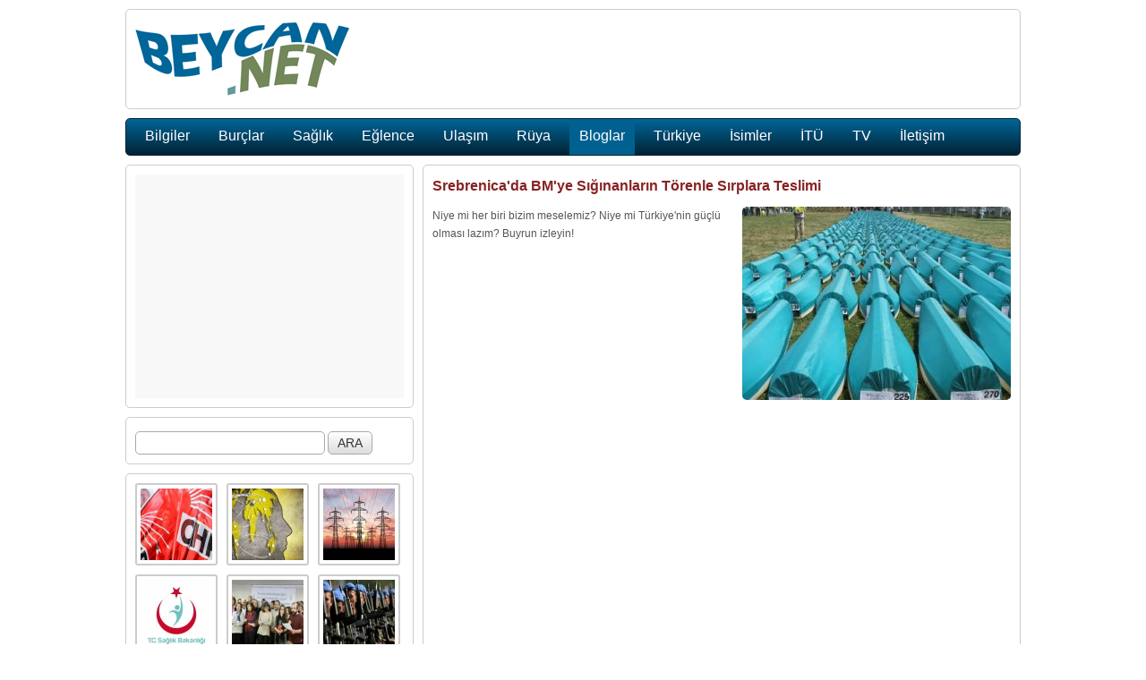

--- FILE ---
content_type: text/html; charset=utf-8
request_url: http://www.beycan.net/404/srebrenicada-bmye-siginanlarin-torenle-sirplara-teslimi.html
body_size: 6122
content:
<!doctype html>
<html lang="tr">
<head>
<meta charset="utf-8">
<title>Srebrenica'da BM'ye Sığınanların Törenle Sırplara Teslimi</title>
<base href="http://www.beycan.net/" />
<meta name="keywords" content="Srebrenica, Birleşmiş milletlere sığınma, teslim töreni, katliam, soykırım, şerefsiz, canavar" />
<meta name="description" content="Bu sayfada, savaş sırasında Srebrenica'da BM'nin esir kamplarında bulunan sığınmacıların sırplara nasıl teslim edildiğini görebilirsiniz." />
<meta name="author" content="Beycan Kahraman">
<meta property="og:url" content="http://www.beycan.net/404/srebrenicada-bmye-siginanlarin-torenle-sirplara-teslimi.html" />
<meta property="og:title" content="Srebrenica'da BM'ye Sığınanların Törenle Sırplara Teslimi" />
<meta property="og:description" content="Bu sayfada, savaş sırasında Srebrenica'da BM'nin esir kamplarında bulunan sığınmacıların sırplara nasıl teslim edildiğini görebilirsiniz." />
<meta property="og:image" content="http://www.beycan.net/img/4/4/srebrenicada-bmye-siginanlarin-torenle-sirplara-teslimi-300x216.jpg" />
<meta property="og:type" content="website" />
<meta property="fb:admins" content="864690244"/>
<link rel="shortcut icon" href="favicon.ico" type="image/x-icon" />
<link rel="alternate" type="application/rss+xml" title="RSS 2.0" href="http://www.beycan.net/rss.xml" />
<link href="files/s-all.css?v=12" rel="stylesheet" type="text/css" />
<script type="text/javascript" src="files/f-all.js?v=12"></script>
<!--<script type="text/javascript">(function(i,s,o,g,r,a,m){i['GoogleAnalyticsObject']=r;i[r]=i[r]||function(){(i[r].q=i[r].q||[]).push(arguments)},i[r].l=1*new Date();a=s.createElement(o),m=s.getElementsByTagName(o)[0];a.async=1;a.src=g;m.parentNode.insertBefore(a,m)})(window,document,'script','//www.google-analytics.com/analytics.js','ga');ga('create','UA-20917384-1','auto');ga('send','pageview');</script>-->
<script async src="https://www.googletagmanager.com/gtag/js?id=UA-20917384-1"></script><script>window.dataLayer = window.dataLayer || []; function gtag(){dataLayer.push(arguments);} gtag('js', new Date()); gtag('config', 'UA-20917384-1');</script>
</head>
<body>
<!--<div id="fb-root"></div><script>(function(d,s,id) {var js, fjs=d.getElementsByTagName(s)[0];if(d.getElementById(id)) return;js=d.createElement(s);js.id=id;js.async=true;js.src = "//connect.facebook.net/tr_TR/all.js#xfbml=1&appId=123091937820161";fjs.parentNode.insertBefore(js,fjs);}(document, 'script','facebook-jssdk'));</script>-->
<div id="fb-root"></div><script async defer crossorigin="anonymous" src="https://connect.facebook.net/tr_TR/sdk.js#xfbml=1&version=v8.0&appId=123091937820161&autoLogAppEvents=1" nonce="qLWqcdBV"></script>
<div id="site">
	<div id="top">
		<a title="Ana Sayfa" href="http://www.beycan.net/"><div id="logo"></div></a>
	</div>
	<div id="menu">
		<a title="İlginç Bilgiler" href="kategori/3/bilgiler.html"><div class="menu_elem">Bilgiler</div></a>
		<a title="Burçlar, Tarihleri ve Özellikleri" href="kategori/7/burclar.html"><div class="menu_elem">Burçlar</div></a>
		<a title="Sağlık, Beslenme ve Spor" href="kategori/6/saglik.html"><div class="menu_elem">Sağlık</div></a>
		<a title="Eğlenceli İçerikler" href="kategori/5/eglence.html"><div class="menu_elem">Eğlence</div></a>
		<a title="Oraya Nasıl Giderim?" href="kategori/8/ulasim.html"><div class="menu_elem">Ulaşım</div></a>
		<a title="Rüya tabirleri" href="kategori/11/ruya.html"><div class="menu_elem">Rüya</div></a>
		<a title="Hazırladığım Bloglar" href="kategori/4/bloglar.html"><div class="menu_elem_on">Bloglar</div></a>
		<a title="Güçlü Türkiye" href="kategori/1/turkiye.html"><div class="menu_elem">Türkiye</div></a>
		<a title="İsim Anlamları, En Güzel İsimler" href="kategori/10/isimler.html"><div class="menu_elem">İsimler</div></a>
		<a title="İstanbul Teknik Üniversitesi" href="kategori/2/itu.html"><div class="menu_elem">İTÜ</div></a>
		<a title="Canlı TV izle, Online TV izle, Web TV" href="kategori/9/tv.html"><div class="menu_elem">TV</div></a>
		<a title="İletişim Sayfası" href="iletisim.php"><div class="menu_elem">İletişim</div></a>
	</div>
	<div class="left">
		<div id="adv_square" class="lazy-load"></div>
	</div>
	<div id="content">
		<h1>Srebrenica'da BM'ye Sığınanların Törenle Sırplara Teslimi</h1>
		<div><img style="float: right;" src="img/4/4/srebrenicada-bmye-siginanlarin-torenle-sirplara-teslimi-300x216.jpg" alt="Srebrenica'da BM'ye Sığınanların Törenle Sırplara Teslimi" width="300" height="216" /><p>Niye mi her biri bizim meselemiz? Niye mi Türkiye'nin güçlü olması lazım? Buyrun izleyin!</p>
<p><iframe src="http://www.youtube.com/embed/cv9J9tQVjiI" width="448" height="320" frameborder="0" allowfullscreen="allowfullscreen"></iframe></p>
<p>İşte burada 11 Temmuz 1995'te Sırbistan'ın Srebrenica kentindeyiz. Büyük ve mukaddes bir Sırp günü arifesinde. Bu kenti Sırp ulusuna hibe ediyoruz. Osmanlılara (Türklere) karşı yapılan başkaldırı anısına, Müslümanlardan intikam almanın vakti geldi. Detay: <a href="http://tr.wikipedia.org/wiki/Srebrenitsa_Katliam%C4%B1" target="_blank" rel="nofollow nofollow">http://tr.wikipedia.org/wiki/Srebrenitsa_Katliamı</a></p>
<p>Benzer Haber: <a href="299/kudus-olayina-iki-farkli-bakis-acisi-gene-davutoglu.html">Kudüs olayına iki farklı bakış açısı, gene Davutoğlu</a></p>
<p>Benzer Haber: <a href="298/bir-zamanlar-israille-alcak-koltuk-krizi-olmustu.html">Bir zamanlar: İsrail'le "alçak koltuk" krizi olmuştu</a></p>
<p>Benzer Haber: <a href="167/davutoglu-cek-bakana-ozur-diletti.html">Davutoğlu Çek Bakan'a özür diletti!</a></p>
<p>Benzer Haber: <a href="114/turkiyenin-gelecek-planlari.html">Türkiye'nin Gelecek Planları</a></p></div>
		<br />
		<div style="height:20px;">
			<div id="twitter"><a href="https://twitter.com/share" class="twitter-share-button" title="Tweet">Tweet</a><script>!function(d,s,id){var js,fjs=d.getElementsByTagName(s)[0];if(!d.getElementById(id)){js=d.createElement(s);js.id=id;js.src="//platform.twitter.com/widgets.js";fjs.parentNode.insertBefore(js,fjs);}}(document,"script","twitter-wjs");</script></div>
			<div id="fb_share" class="fb-share-button" data-href="http://www.beycan.net/404/srebrenicada-bmye-siginanlarin-torenle-sirplara-teslimi.html" data-layout="button_count"></div>
			<div id="datetime">13 yıl 4 ay önce eklendi</div>
		</div><br />
		<div class="fb-comments" data-href="http://www.beycan.net/404/srebrenicada-bmye-siginanlarin-torenle-sirplara-teslimi.html" data-num-posts="5" data-width="640" style="min-height:100px"></div>
	</div>
	<div class="left">
		<form action="https://www.google.com/search" method="get" autocomplete="off">
			<input id="otoara" name="q" type="text" style="width:200px;" />
			<input name="hl" type="hidden"  value="tr"/>
			<input name="as_sitesearch" type="hidden"  value="http://www.beycan.net/"/>
			<input name="search" type="submit" value="ARA" style="width:50px;" />
		</form>
	</div>
<div id="tvlist" class="left">
<a href="1356/chpnin-oylari-neden-yukselmiyor.html" title="Kılıçdaroğlu cumhurbaşkanlığı seçimini kazanabilir mi, CHP'nin oyları neden yükselmiyor, kararsızlar neden artıyor?"><img class="lazy" src="files/small-pre.png" data-original="img/13/56/chpnin-oylari-neden-yukselmiyor-80x80.jpg" alt="CHP'nin oyları neden yükselmiyor?" style="margin:0px 10px 10px 0px;" /></a>
<a href="1343/turkiyeden-yurt-disina-dogru-bir-goc-dalgasi-var-mi.html" title="Türkiye'den yurt dışına ya da gelişmiş ülkelere doğru bir göç dalgası var mı? En çok hangi ülkeden göç alıyoruz, hangi ülkeye göç veriyoruz?"><img class="lazy" src="files/small-pre.png" data-original="img/13/43/turkiyeden-yurt-disina-dogru-bir-goc-dalgasi-var-mi-80x80.jpg" alt="Türkiye'den yurt dışına doğru bir göç dalgası var mı?" style="margin:0px 10px 10px 0px;" /></a>
<a href="1184/emonun-kalici-yaz-saati-uygulamasiyla-ilgili-olarak-tasarruf-degil-israf-aciklamasina-tekzip.html" title="Elektrik Mühendisleri Odası’nın kalıcı yaz saati uygulamasıyla ilgili olarak yaptığı tasarruf değil israf açıklamasına tekzip yazımız."><img class="lazy" src="files/small-pre.png" data-original="img/11/84/emonun-kalici-yaz-saati-uygulamasiyla-ilgili-olarak-tasarruf-degil-israf-aciklamasina-tekzip-80x80.jpg" alt="EMO'nun Kalıcı Yaz Saati Uygulamasıyla ilgili olarak Tasarruf Değil İsraf Açıklamasına Tekzip" style="margin:0px 0px 10px 0px;" /></a>
<a href="1108/uzman-hekim-basina-dusen-nufus-miktarinin-illere-gore-degisimi.html" title="Son 12 yıllık süreçte uzman hekim başına düşen nüfus miktarının illere göre değişimini sayfamızda bulabilirsiniz."><img class="lazy" src="files/small-pre.png" data-original="img/11/8/uzman-hekim-basina-dusen-nufus-miktarinin-illere-gore-degisimi-80x80.jpg" alt="Uzman hekim başına düşen nüfus miktarının illere göre değişimi" style="margin:0px 10px 10px 0px;" /></a>
<a href="1091/1128-akademisyenin-imza-verdigi-bu-suca-ortak-olmayacagiz-baslikli-bildirinin-tam-metni.html" title="1128 akademisyenin imza attığı &quot;Bu suça ortak olmayacağız&quot; başlıklı bildirinin tam metnine sayfamızda ulaşabilirsiniz."><img class="lazy" src="files/small-pre.png" data-original="img/10/91/1128-akademisyenin-imza-verdigi-bu-suca-ortak-olmayacagiz-baslikli-bildirinin-tam-metni-80x80.jpg" alt="1128 akademisyenin imza verdiği &quot;Bu suça ortak olmayacağız&quot; başlıklı bildirinin tam metni" style="margin:0px 10px 10px 0px;" /></a>
<a href="1017/ulkemizde-bedelli-askerlik-sartlari-nasil-olmali.html" title="Bedelli askerlik ödemesinde göz önünde bulundurulması gereken konular nelerdir, adil bir bedelli askerlik ödeme planı nasıl oluşturulabilir?"><img class="lazy" src="files/small-pre.png" data-original="img/10/17/ulkemizde-bedelli-askerlik-sartlari-nasil-olmali-80x80.jpg" alt="Ülkemizde bedelli askerlik şartları nasıl olmalı?" style="margin:0px 0px 10px 0px;" /></a>
<a href="719/adalet-nedir-adalet-turleri-nelerdir-hangi-adalet-turu-bize-uygun.html" title="Bu sayfada adaletin ne olduğunu, farklı adalet türlerini ve bunların farkını açıklayacağız. Adaletin sağlanması için nelere dikkat edilmesi gerektiğini öğrenebilirsiniz."><img class="lazy" src="files/small-pre.png" data-original="img/7/19/adalet-nedir-adalet-turleri-nelerdir-hangi-adalet-turu-bize-uygun-80x80.jpg" alt="Adalet nedir, adalet türleri nelerdir, hangi adalet türü bize uygun?" style="margin:0px 10px 10px 0px;" /></a>
<a href="631/teknoloji-siteleri.html" title="Bu sayfamızda, internette bulabileceğiniz en iyi teknoloji sitelerini sizlere tanıtmaya çalışacağız. Buyurun apayrı bir dünyaya."><img class="lazy" src="files/small-pre.png" data-original="img/6/31/teknoloji-siteleri-80x80.jpg" alt="Teknoloji Siteleri" style="margin:0px 10px 10px 0px;" /></a>
<a href="580/yillara-gore-asgari-ucretin-degisimi-asgari-ucret-asgari-maas-dolar-fiyatlari.html" title="Bu sayfamızda Türkiye'de yıllara göre asgari ücretin nasıl bir değişim geçirdiğini anlamaya çalışacağız. Dolar ve euroya göre grafiksel değişimleri inceleyeceğiz."><img class="lazy" src="files/small-pre.png" data-original="img/5/80/yillara-gore-asgari-ucretin-degisimi-asgari-ucret-asgari-maas-dolar-fiyatlari-80x80.jpg" alt="Yıllara göre asgari ücretin değişimi: Asgari ücret, asgari maaş, dolar fiyatları" style="margin:0px 0px 10px 0px;" /></a>
<a href="549/radyasyon-dalga-dalga-oluyoruz.html" title="Elektromanyetik radyasyon, insan ve çevre sağlığını tehdit ediyor. Dünya Sağlık Örgütü ve bağımsız bilim adamlarının en üst perdeden dikkat çektiği tehlikeden korunmak için öncelikle tedbirli olmak gerekiyor."><img class="lazy" src="files/small-pre.png" data-original="img/5/49/radyasyon-dalga-dalga-oluyoruz-80x80.jpg" alt="Radyasyon: Dalga dalga ölüyoruz!" style="margin:0px 10px 10px 0px;" /></a>
<a href="515/bu-gezegenler-elmas.html" title="ABD'de yapılan bir araştırmada, Samanyolu galaksisinde dünyamızın 15 katı büyüklüğünde ve yarısı elmastan oluşan bazı gezegenlerin var olabileceği belirtildi."><img class="lazy" src="files/small-pre.png" data-original="img/5/15/bu-gezegenler-elmas-80x80.jpg" alt="Bu gezegenler elmas!" style="margin:0px 10px 10px 0px;" /></a>
<a href="487/turkiyede-cari-acigin-yillara-gore-degisimi.html" title="Türkiye'nin yıllara göre cari açığı ve cari açığının Gayri safi yurt içi hasıla'ya oranını sayfamızda öğrenebilirsiniz."><img class="lazy" src="files/small-pre.png" data-original="img/4/87/turkiyede-cari-acigin-yillara-gore-degisimi-80x80.jpg" alt="Türkiye'de cari açığın yıllara göre değişimi" style="margin:0px 0px 10px 0px;" /></a>
<a href="440/igne-buyuklugundeki-kameralar-ameliyatlari-kolaylastiracak.html" title="Cep telefonunuzdaki küçük kamerayı unutun. New York'ta Cornell Üniversitesi'nde görevli elektrik mühendisleri toplu iğne başı büyüklüğünde kamera geliştirdiler."><img class="lazy" src="files/small-pre.png" data-original="img/4/40/igne-buyuklugundeki-kameralar-ameliyatlari-kolaylastiracak-80x80.jpg" alt="İğne büyüklüğündeki kameralar ameliyatları kolaylaştıracak" style="margin:0px 10px 10px 0px;" /></a>
<a href="404/srebrenicada-bmye-siginanlarin-torenle-sirplara-teslimi.html" title="Bu sayfada, savaş sırasında Srebrenica'da BM'nin esir kamplarında bulunan sığınmacıların sırplara nasıl teslim edildiğini görebilirsiniz."><img class="image_selected" src="img/4/4/srebrenicada-bmye-siginanlarin-torenle-sirplara-teslimi-80x80.jpg" alt="Srebrenica'da BM'ye Sığınanların Törenle Sırplara Teslimi" style="margin:0px 10px 10px 0px;" /></a>
<a href="376/bulgaristan-vatandaslarina-turkiyeden-vatandaslik-firsati.html" title="Bu sayfada Bulgaristan vatandaşlarının Türkiye vatandaşı olmaları için yapmaları gerekenleri anlatacağız. Gerekli belgeleri ve müracaat yerlerini açıklayacağız."><img class="lazy" src="files/small-pre.png" data-original="img/3/76/bulgaristan-vatandaslarina-turkiyeden-vatandaslik-firsati-80x80.jpg" alt="Bulgaristan vatandaşlarına Türkiye'den vatandaşlık fırsatı" style="margin:0px 0px 10px 0px;" /></a>
<a href="336/bulgaristanda-turk-ata-sporu-at-yarislari-ve-guresler-yasatiliyor.html" title="Bulgaristan'ın Dulovo şehrinde Geleneksel At Yarışları ve Güreşleri her yıl yapılmaya devam ediyor."><img class="lazy" src="files/small-pre.png" data-original="img/3/36/bulgaristanda-turk-ata-sporu-at-yarislari-ve-guresler-yasatiliyor-80x80.jpg" alt="Bulgaristan'da Türk ata sporu at yarışları ve güreşler yaşatılıyor" style="margin:0px 10px 10px 0px;" /></a>
<a href="313/anonymous-olayinda-hepimiz-yenildik.html" title="NATO'ya kafa tutan Anonymous, Türkiye operasyonunda çuvalladı ama aslında bu sınavı biz de geçemedik."><img class="lazy" src="files/small-pre.png" data-original="img/3/13/anonymous-olayinda-hepimiz-yenildik-80x80.jpg" alt="Anonymous olayında Hepimiz yenildik!" style="margin:0px 10px 10px 0px;" /></a>
<a href="273/almanya-nukleerle-vedalasiyor.html" title="Japonya'yı vuran 9 büyüklüğündeki deprem ardından Fukuşima felaketindeki felaketten sonra bazı eski reaktörlerde üretim durduruluyor."><img class="lazy" src="files/small-pre.png" data-original="img/2/73/almanya-nukleerle-vedalasiyor-80x80.jpg" alt="Almanya nükleerle vedalaşıyor" style="margin:0px 0px 10px 0px;" /></a>
<a href="198/e-kitaplar-basili-kitaplari-bitirebilir-mi.html" title="Değişik konularda bizlere milyonlarca bilgi veren kitaplar artık bilişim dünyasına mı geçiyor?"><img class="lazy" src="files/small-pre.png" data-original="img/1/98/e-kitaplar-basili-kitaplari-bitirebilir-mi-80x80.jpg" alt="'E-kitap'lar basılı kitapları bitirebilir mi?" style="margin:0px 10px 0px 0px;" /></a>
<a href="116/teror-sorunu-cekilme-sureci-ve-ikinci-asamanin-baslamasi.html" title="Bu sayfada terör sorununun ne hale geldiğini, çekilme sürecinin durumunu, devlet PKK ilişkisinde hangi tarafın sorunlar çıkardığını açıklayacağız."><img class="lazy" src="files/small-pre.png" data-original="img/1/16/teror-sorunu-cekilme-sureci-ve-ikinci-asamanin-baslamasi-80x80.jpg" alt="Terör Sorunu, Çekilme Süreci ve İkinci Aşamanın Başlaması" style="margin:0px 10px 0px 0px;" /></a>
<div id="groups">
		<div title="Hazırladığım Bloglar, Grup 1" class="fright_">1</div>
		<a title="Hazırladığım Bloglar, Grup 2" href="1355/abd-turkiye-iliskilerinde-kur-garantili-mevduat-hesabi-ne-anlama-geliyor.html"><div class="fright">2</div></a>
		<a title="Hazırladığım Bloglar, Grup 3" href="1354/abi-aklima-cok-iyi-bir-proje-geldi.html"><div class="fright">3</div></a>
		<a title="Hazırladığım Bloglar, Grup 4" href="1353/uzun-vadeli-siyaset-oyunlari-hakkinda.html"><div class="fright">4</div></a>
		<a title="Hazırladığım Bloglar, Grup 5" href="1351/prof-dr-ozgur-demirtasa-turkiye-ekonomisi-hakkinda-mektup.html"><div class="fright">5</div></a>
		<a title="Hazırladığım Bloglar, Grup 6" href="1346/yabanci-otomobil-ureticileri-ile-hukumet-arasinda-gizli-bir-savas-var.html"><div class="fright">6</div></a>
		<a title="Hazırladığım Bloglar, Grup 7" href="1345/dogu-akdenizde-yunanistan-ne-istiyor-turkiyenin-mavi-vatani-neresi.html"><div class="fright">7</div></a>
		<a title="Hazırladığım Bloglar, Grup 8" href="1344/singapurda-yapilan-ve-turkiyedeki-yeni-vakalarin-15-mayistan-itibaren-bitecegini-ongoren-calismaya-elestiri.html"><div class="fright">8</div></a>
</div>
</div>
	<div id="copyright">Beycan Kahraman © 2013 (<a title="sitemap" href="sitemap.xml">sitemap</a>, <a title="sitemap" href="rss.xml">rss</a>, <a title="privacy policy" href="privacy.php">pp</a>)</div>
	<div id="advContainer">
		<div id="adv_right"><script async src="//pagead2.googlesyndication.com/pagead/js/adsbygoogle.js"></script><ins class="adsbygoogle" style="display:inline-block;width:160px;height:600px" data-ad-client="ca-pub-5166007198573626" data-ad-slot="6965685777"></ins><script>(adsbygoogle = window.adsbygoogle || []).push({});</script></div>
		<div id="adv_top"><ins class="adsbygoogle" style="display:inline-block;width:728px;height:90px" data-ad-client="ca-pub-5166007198573626" data-ad-slot="4559642572"></ins><script>(adsbygoogle = window.adsbygoogle || []).push({});</script></div>
		<div id="adv_left"></div>
	</div>
</div>
<div id="lazy-adv_square"><ins class="adsbygoogle" style="display:inline-block;width:300px;height:250px" data-ad-client="ca-pub-5166007198573626" data-ad-slot="1606176170"></ins><script>(adsbygoogle = window.adsbygoogle || []).push({});</script></div>
<script> setTimeout(function(){lazy_advs();}, 1000);</script>
</body>
</html><!-- 101.2 ms -->

--- FILE ---
content_type: text/html; charset=utf-8
request_url: https://www.google.com/recaptcha/api2/aframe
body_size: 267
content:
<!DOCTYPE HTML><html><head><meta http-equiv="content-type" content="text/html; charset=UTF-8"></head><body><script nonce="QQyKnsgKDHbBUeuDEn3O_A">/** Anti-fraud and anti-abuse applications only. See google.com/recaptcha */ try{var clients={'sodar':'https://pagead2.googlesyndication.com/pagead/sodar?'};window.addEventListener("message",function(a){try{if(a.source===window.parent){var b=JSON.parse(a.data);var c=clients[b['id']];if(c){var d=document.createElement('img');d.src=c+b['params']+'&rc='+(localStorage.getItem("rc::a")?sessionStorage.getItem("rc::b"):"");window.document.body.appendChild(d);sessionStorage.setItem("rc::e",parseInt(sessionStorage.getItem("rc::e")||0)+1);localStorage.setItem("rc::h",'1768549748371');}}}catch(b){}});window.parent.postMessage("_grecaptcha_ready", "*");}catch(b){}</script></body></html>